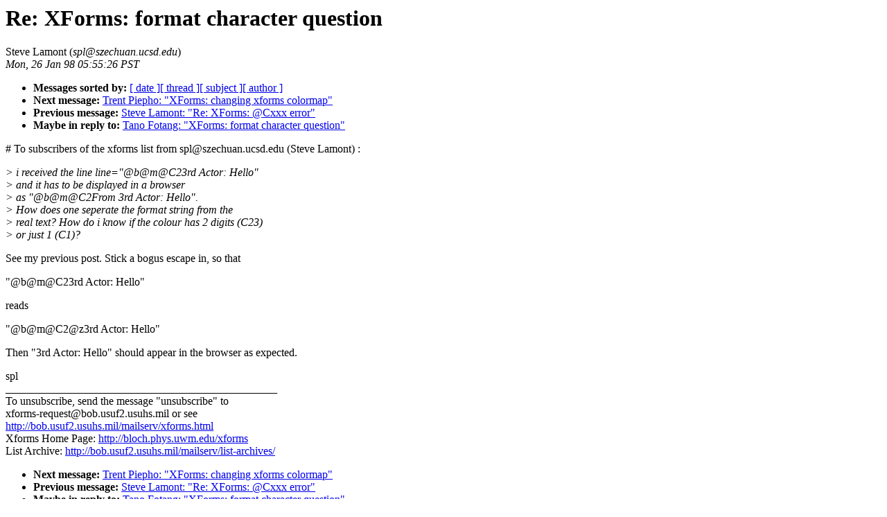

--- FILE ---
content_type: text/html
request_url: http://xforms-toolkit.org/old-archive/1998-1/0193.html
body_size: 986
content:
<!-- received="Mon Jan 26 08:55:30 1998 EDT" -->
<!-- sent="Mon, 26 Jan 98 05:55:26 PST" -->
<!-- name="Steve Lamont" -->
<!-- email="spl@szechuan.ucsd.edu" -->
<!-- subject="Re:  XForms: format character question" -->
<!-- id="9801261355.AA02194@szechuan.UCSD.EDU" -->
<!-- inreplyto="XForms: format character question" -->
<title>"Xforms: Re:  XForms: format character question</title>
<h1>Re:  XForms: format character question</h1>
Steve Lamont (<i>spl@szechuan.ucsd.edu</i>)<br>
<i>Mon, 26 Jan 98 05:55:26 PST</i>
<p>
<ul>
<li> <b>Messages sorted by:</b> <a href="date.html#193">[ date ]</a><a href="index.html#193">[ thread ]</a><a href="subject.html#193">[ subject ]</a><a href="author.html#193">[ author ]</a>
<!-- next="start" -->
<li> <b>Next message:</b> <a href="0194.html">Trent Piepho: "XForms: changing xforms colormap"</a>
<li> <b>Previous message:</b> <a href="0192.html">Steve Lamont: "Re:  XForms: @Cxxx error"</a>
<li> <b>Maybe in reply to:</b> <a href="0190.html">Tano Fotang: "XForms: format character question"</a>
<!-- nextthread="start" -->
</ul>
<!-- body="start" -->
# To subscribers of the xforms list from spl@szechuan.ucsd.edu (Steve Lamont) :<br>
<p>
<i>&gt; i received the line line="@b@m@C23rd Actor: Hello"</i><br>
<i>&gt; and it has to be displayed in a browser</i><br>
<i>&gt; as "@b@m@C2From 3rd Actor: Hello".</i><br>
<i>&gt; How does one seperate the format string from the</i><br>
<i>&gt; real text? How do i know if the colour has 2 digits (C23)</i><br>
<i>&gt; or just 1 (C1)?</i><br>
<p>
See my previous post.  Stick a bogus escape in, so that<br>
<p>
	"@b@m@C23rd Actor: Hello"<br>
<p>
reads<br>
<p>
	"@b@m@C2@z3rd Actor: Hello"<br>
<p>
Then "3rd Actor: Hello" should appear in the browser as expected.<br>
<p>
							spl<br>
_________________________________________________<br>
To unsubscribe, send the message "unsubscribe" to<br>
xforms-request@bob.usuf2.usuhs.mil or see<br>
<a href="http://bob.usuf2.usuhs.mil/mailserv/xforms.html">http://bob.usuf2.usuhs.mil/mailserv/xforms.html</a><br>
Xforms Home Page: <a href="http://bloch.phys.uwm.edu/xforms">http://bloch.phys.uwm.edu/xforms</a><br>
List Archive: <a href="http://bob.usuf2.usuhs.mil/mailserv/list-archives/">http://bob.usuf2.usuhs.mil/mailserv/list-archives/</a><br>
<!-- body="end" -->
<p>
<ul>
<!-- next="start" -->
<li> <b>Next message:</b> <a href="0194.html">Trent Piepho: "XForms: changing xforms colormap"</a>
<li> <b>Previous message:</b> <a href="0192.html">Steve Lamont: "Re:  XForms: @Cxxx error"</a>
<li> <b>Maybe in reply to:</b> <a href="0190.html">Tano Fotang: "XForms: format character question"</a>
<!-- nextthread="start" -->
</ul>
